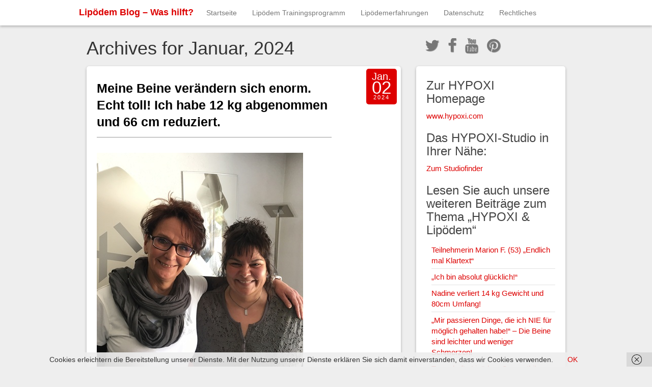

--- FILE ---
content_type: text/html; charset=UTF-8
request_url: https://lipoedem-blog.de/2024/01
body_size: 12761
content:
<!DOCTYPE html>
<html lang="de">
<head>
	<meta charset="UTF-8">
	<meta name="viewport" content="width=device-width"/><!-- for mobile -->
	<link rel="pingback" href="https://lipoedem-blog.de/xmlrpc.php" />
	<link href="https://lipoedem-blog.de/wp-content/plugins/shariff-sharing/dep/shariff.complete.css" rel="stylesheet">
<meta name='robots' content='noindex, follow' />

	<!-- This site is optimized with the Yoast SEO plugin v26.8 - https://yoast.com/product/yoast-seo-wordpress/ -->
	<title>Januar 2024 - Lipödem Blog - Was hilft?</title>
	<meta property="og:locale" content="de_DE" />
	<meta property="og:type" content="website" />
	<meta property="og:title" content="Januar 2024 - Lipödem Blog - Was hilft?" />
	<meta property="og:url" content="https://lipoedem-blog.de/2024/01" />
	<meta property="og:site_name" content="Lipödem Blog - Was hilft?" />
	<meta name="twitter:card" content="summary_large_image" />
	<meta name="twitter:site" content="@LipoedemBlog" />
	<script type="application/ld+json" class="yoast-schema-graph">{"@context":"https://schema.org","@graph":[{"@type":"CollectionPage","@id":"https://lipoedem-blog.de/2024/01","url":"https://lipoedem-blog.de/2024/01","name":"Januar 2024 - Lipödem Blog - Was hilft?","isPartOf":{"@id":"https://lipoedem-blog.de/#website"},"primaryImageOfPage":{"@id":"https://lipoedem-blog.de/2024/01#primaryimage"},"image":{"@id":"https://lipoedem-blog.de/2024/01#primaryimage"},"thumbnailUrl":"https://lipoedem-blog.de/wp-content/uploads/2016/06/GassmannYvonnevor-Gerät.jpg","breadcrumb":{"@id":"https://lipoedem-blog.de/2024/01#breadcrumb"},"inLanguage":"de"},{"@type":"ImageObject","inLanguage":"de","@id":"https://lipoedem-blog.de/2024/01#primaryimage","url":"https://lipoedem-blog.de/wp-content/uploads/2016/06/GassmannYvonnevor-Gerät.jpg","contentUrl":"https://lipoedem-blog.de/wp-content/uploads/2016/06/GassmannYvonnevor-Gerät.jpg","width":405,"height":500},{"@type":"BreadcrumbList","@id":"https://lipoedem-blog.de/2024/01#breadcrumb","itemListElement":[{"@type":"ListItem","position":1,"name":"Home","item":"https://lipoedem-blog.de/"},{"@type":"ListItem","position":2,"name":"Archiv für Januar 2024"}]},{"@type":"WebSite","@id":"https://lipoedem-blog.de/#website","url":"https://lipoedem-blog.de/","name":"Lipödem Blog - Was hilft?","description":"Das Lipödem ist eine Störung der Fettverteilung im Körper. Betroffene Frauen berichten.","potentialAction":[{"@type":"SearchAction","target":{"@type":"EntryPoint","urlTemplate":"https://lipoedem-blog.de/?s={search_term_string}"},"query-input":{"@type":"PropertyValueSpecification","valueRequired":true,"valueName":"search_term_string"}}],"inLanguage":"de"}]}</script>
	<!-- / Yoast SEO plugin. -->


<link rel="alternate" type="application/rss+xml" title="Lipödem Blog - Was hilft? &raquo; Feed" href="https://lipoedem-blog.de/feed" />
<link rel="alternate" type="application/rss+xml" title="Lipödem Blog - Was hilft? &raquo; Kommentar-Feed" href="https://lipoedem-blog.de/comments/feed" />
<style id='wp-img-auto-sizes-contain-inline-css' type='text/css'>
img:is([sizes=auto i],[sizes^="auto," i]){contain-intrinsic-size:3000px 1500px}
/*# sourceURL=wp-img-auto-sizes-contain-inline-css */
</style>
<style id='wp-block-library-inline-css' type='text/css'>
:root{--wp-block-synced-color:#7a00df;--wp-block-synced-color--rgb:122,0,223;--wp-bound-block-color:var(--wp-block-synced-color);--wp-editor-canvas-background:#ddd;--wp-admin-theme-color:#007cba;--wp-admin-theme-color--rgb:0,124,186;--wp-admin-theme-color-darker-10:#006ba1;--wp-admin-theme-color-darker-10--rgb:0,107,160.5;--wp-admin-theme-color-darker-20:#005a87;--wp-admin-theme-color-darker-20--rgb:0,90,135;--wp-admin-border-width-focus:2px}@media (min-resolution:192dpi){:root{--wp-admin-border-width-focus:1.5px}}.wp-element-button{cursor:pointer}:root .has-very-light-gray-background-color{background-color:#eee}:root .has-very-dark-gray-background-color{background-color:#313131}:root .has-very-light-gray-color{color:#eee}:root .has-very-dark-gray-color{color:#313131}:root .has-vivid-green-cyan-to-vivid-cyan-blue-gradient-background{background:linear-gradient(135deg,#00d084,#0693e3)}:root .has-purple-crush-gradient-background{background:linear-gradient(135deg,#34e2e4,#4721fb 50%,#ab1dfe)}:root .has-hazy-dawn-gradient-background{background:linear-gradient(135deg,#faaca8,#dad0ec)}:root .has-subdued-olive-gradient-background{background:linear-gradient(135deg,#fafae1,#67a671)}:root .has-atomic-cream-gradient-background{background:linear-gradient(135deg,#fdd79a,#004a59)}:root .has-nightshade-gradient-background{background:linear-gradient(135deg,#330968,#31cdcf)}:root .has-midnight-gradient-background{background:linear-gradient(135deg,#020381,#2874fc)}:root{--wp--preset--font-size--normal:16px;--wp--preset--font-size--huge:42px}.has-regular-font-size{font-size:1em}.has-larger-font-size{font-size:2.625em}.has-normal-font-size{font-size:var(--wp--preset--font-size--normal)}.has-huge-font-size{font-size:var(--wp--preset--font-size--huge)}.has-text-align-center{text-align:center}.has-text-align-left{text-align:left}.has-text-align-right{text-align:right}.has-fit-text{white-space:nowrap!important}#end-resizable-editor-section{display:none}.aligncenter{clear:both}.items-justified-left{justify-content:flex-start}.items-justified-center{justify-content:center}.items-justified-right{justify-content:flex-end}.items-justified-space-between{justify-content:space-between}.screen-reader-text{border:0;clip-path:inset(50%);height:1px;margin:-1px;overflow:hidden;padding:0;position:absolute;width:1px;word-wrap:normal!important}.screen-reader-text:focus{background-color:#ddd;clip-path:none;color:#444;display:block;font-size:1em;height:auto;left:5px;line-height:normal;padding:15px 23px 14px;text-decoration:none;top:5px;width:auto;z-index:100000}html :where(.has-border-color){border-style:solid}html :where([style*=border-top-color]){border-top-style:solid}html :where([style*=border-right-color]){border-right-style:solid}html :where([style*=border-bottom-color]){border-bottom-style:solid}html :where([style*=border-left-color]){border-left-style:solid}html :where([style*=border-width]){border-style:solid}html :where([style*=border-top-width]){border-top-style:solid}html :where([style*=border-right-width]){border-right-style:solid}html :where([style*=border-bottom-width]){border-bottom-style:solid}html :where([style*=border-left-width]){border-left-style:solid}html :where(img[class*=wp-image-]){height:auto;max-width:100%}:where(figure){margin:0 0 1em}html :where(.is-position-sticky){--wp-admin--admin-bar--position-offset:var(--wp-admin--admin-bar--height,0px)}@media screen and (max-width:600px){html :where(.is-position-sticky){--wp-admin--admin-bar--position-offset:0px}}

/*# sourceURL=wp-block-library-inline-css */
</style><style id='global-styles-inline-css' type='text/css'>
:root{--wp--preset--aspect-ratio--square: 1;--wp--preset--aspect-ratio--4-3: 4/3;--wp--preset--aspect-ratio--3-4: 3/4;--wp--preset--aspect-ratio--3-2: 3/2;--wp--preset--aspect-ratio--2-3: 2/3;--wp--preset--aspect-ratio--16-9: 16/9;--wp--preset--aspect-ratio--9-16: 9/16;--wp--preset--color--black: #000000;--wp--preset--color--cyan-bluish-gray: #abb8c3;--wp--preset--color--white: #ffffff;--wp--preset--color--pale-pink: #f78da7;--wp--preset--color--vivid-red: #cf2e2e;--wp--preset--color--luminous-vivid-orange: #ff6900;--wp--preset--color--luminous-vivid-amber: #fcb900;--wp--preset--color--light-green-cyan: #7bdcb5;--wp--preset--color--vivid-green-cyan: #00d084;--wp--preset--color--pale-cyan-blue: #8ed1fc;--wp--preset--color--vivid-cyan-blue: #0693e3;--wp--preset--color--vivid-purple: #9b51e0;--wp--preset--gradient--vivid-cyan-blue-to-vivid-purple: linear-gradient(135deg,rgb(6,147,227) 0%,rgb(155,81,224) 100%);--wp--preset--gradient--light-green-cyan-to-vivid-green-cyan: linear-gradient(135deg,rgb(122,220,180) 0%,rgb(0,208,130) 100%);--wp--preset--gradient--luminous-vivid-amber-to-luminous-vivid-orange: linear-gradient(135deg,rgb(252,185,0) 0%,rgb(255,105,0) 100%);--wp--preset--gradient--luminous-vivid-orange-to-vivid-red: linear-gradient(135deg,rgb(255,105,0) 0%,rgb(207,46,46) 100%);--wp--preset--gradient--very-light-gray-to-cyan-bluish-gray: linear-gradient(135deg,rgb(238,238,238) 0%,rgb(169,184,195) 100%);--wp--preset--gradient--cool-to-warm-spectrum: linear-gradient(135deg,rgb(74,234,220) 0%,rgb(151,120,209) 20%,rgb(207,42,186) 40%,rgb(238,44,130) 60%,rgb(251,105,98) 80%,rgb(254,248,76) 100%);--wp--preset--gradient--blush-light-purple: linear-gradient(135deg,rgb(255,206,236) 0%,rgb(152,150,240) 100%);--wp--preset--gradient--blush-bordeaux: linear-gradient(135deg,rgb(254,205,165) 0%,rgb(254,45,45) 50%,rgb(107,0,62) 100%);--wp--preset--gradient--luminous-dusk: linear-gradient(135deg,rgb(255,203,112) 0%,rgb(199,81,192) 50%,rgb(65,88,208) 100%);--wp--preset--gradient--pale-ocean: linear-gradient(135deg,rgb(255,245,203) 0%,rgb(182,227,212) 50%,rgb(51,167,181) 100%);--wp--preset--gradient--electric-grass: linear-gradient(135deg,rgb(202,248,128) 0%,rgb(113,206,126) 100%);--wp--preset--gradient--midnight: linear-gradient(135deg,rgb(2,3,129) 0%,rgb(40,116,252) 100%);--wp--preset--font-size--small: 13px;--wp--preset--font-size--medium: 20px;--wp--preset--font-size--large: 36px;--wp--preset--font-size--x-large: 42px;--wp--preset--spacing--20: 0.44rem;--wp--preset--spacing--30: 0.67rem;--wp--preset--spacing--40: 1rem;--wp--preset--spacing--50: 1.5rem;--wp--preset--spacing--60: 2.25rem;--wp--preset--spacing--70: 3.38rem;--wp--preset--spacing--80: 5.06rem;--wp--preset--shadow--natural: 6px 6px 9px rgba(0, 0, 0, 0.2);--wp--preset--shadow--deep: 12px 12px 50px rgba(0, 0, 0, 0.4);--wp--preset--shadow--sharp: 6px 6px 0px rgba(0, 0, 0, 0.2);--wp--preset--shadow--outlined: 6px 6px 0px -3px rgb(255, 255, 255), 6px 6px rgb(0, 0, 0);--wp--preset--shadow--crisp: 6px 6px 0px rgb(0, 0, 0);}:where(.is-layout-flex){gap: 0.5em;}:where(.is-layout-grid){gap: 0.5em;}body .is-layout-flex{display: flex;}.is-layout-flex{flex-wrap: wrap;align-items: center;}.is-layout-flex > :is(*, div){margin: 0;}body .is-layout-grid{display: grid;}.is-layout-grid > :is(*, div){margin: 0;}:where(.wp-block-columns.is-layout-flex){gap: 2em;}:where(.wp-block-columns.is-layout-grid){gap: 2em;}:where(.wp-block-post-template.is-layout-flex){gap: 1.25em;}:where(.wp-block-post-template.is-layout-grid){gap: 1.25em;}.has-black-color{color: var(--wp--preset--color--black) !important;}.has-cyan-bluish-gray-color{color: var(--wp--preset--color--cyan-bluish-gray) !important;}.has-white-color{color: var(--wp--preset--color--white) !important;}.has-pale-pink-color{color: var(--wp--preset--color--pale-pink) !important;}.has-vivid-red-color{color: var(--wp--preset--color--vivid-red) !important;}.has-luminous-vivid-orange-color{color: var(--wp--preset--color--luminous-vivid-orange) !important;}.has-luminous-vivid-amber-color{color: var(--wp--preset--color--luminous-vivid-amber) !important;}.has-light-green-cyan-color{color: var(--wp--preset--color--light-green-cyan) !important;}.has-vivid-green-cyan-color{color: var(--wp--preset--color--vivid-green-cyan) !important;}.has-pale-cyan-blue-color{color: var(--wp--preset--color--pale-cyan-blue) !important;}.has-vivid-cyan-blue-color{color: var(--wp--preset--color--vivid-cyan-blue) !important;}.has-vivid-purple-color{color: var(--wp--preset--color--vivid-purple) !important;}.has-black-background-color{background-color: var(--wp--preset--color--black) !important;}.has-cyan-bluish-gray-background-color{background-color: var(--wp--preset--color--cyan-bluish-gray) !important;}.has-white-background-color{background-color: var(--wp--preset--color--white) !important;}.has-pale-pink-background-color{background-color: var(--wp--preset--color--pale-pink) !important;}.has-vivid-red-background-color{background-color: var(--wp--preset--color--vivid-red) !important;}.has-luminous-vivid-orange-background-color{background-color: var(--wp--preset--color--luminous-vivid-orange) !important;}.has-luminous-vivid-amber-background-color{background-color: var(--wp--preset--color--luminous-vivid-amber) !important;}.has-light-green-cyan-background-color{background-color: var(--wp--preset--color--light-green-cyan) !important;}.has-vivid-green-cyan-background-color{background-color: var(--wp--preset--color--vivid-green-cyan) !important;}.has-pale-cyan-blue-background-color{background-color: var(--wp--preset--color--pale-cyan-blue) !important;}.has-vivid-cyan-blue-background-color{background-color: var(--wp--preset--color--vivid-cyan-blue) !important;}.has-vivid-purple-background-color{background-color: var(--wp--preset--color--vivid-purple) !important;}.has-black-border-color{border-color: var(--wp--preset--color--black) !important;}.has-cyan-bluish-gray-border-color{border-color: var(--wp--preset--color--cyan-bluish-gray) !important;}.has-white-border-color{border-color: var(--wp--preset--color--white) !important;}.has-pale-pink-border-color{border-color: var(--wp--preset--color--pale-pink) !important;}.has-vivid-red-border-color{border-color: var(--wp--preset--color--vivid-red) !important;}.has-luminous-vivid-orange-border-color{border-color: var(--wp--preset--color--luminous-vivid-orange) !important;}.has-luminous-vivid-amber-border-color{border-color: var(--wp--preset--color--luminous-vivid-amber) !important;}.has-light-green-cyan-border-color{border-color: var(--wp--preset--color--light-green-cyan) !important;}.has-vivid-green-cyan-border-color{border-color: var(--wp--preset--color--vivid-green-cyan) !important;}.has-pale-cyan-blue-border-color{border-color: var(--wp--preset--color--pale-cyan-blue) !important;}.has-vivid-cyan-blue-border-color{border-color: var(--wp--preset--color--vivid-cyan-blue) !important;}.has-vivid-purple-border-color{border-color: var(--wp--preset--color--vivid-purple) !important;}.has-vivid-cyan-blue-to-vivid-purple-gradient-background{background: var(--wp--preset--gradient--vivid-cyan-blue-to-vivid-purple) !important;}.has-light-green-cyan-to-vivid-green-cyan-gradient-background{background: var(--wp--preset--gradient--light-green-cyan-to-vivid-green-cyan) !important;}.has-luminous-vivid-amber-to-luminous-vivid-orange-gradient-background{background: var(--wp--preset--gradient--luminous-vivid-amber-to-luminous-vivid-orange) !important;}.has-luminous-vivid-orange-to-vivid-red-gradient-background{background: var(--wp--preset--gradient--luminous-vivid-orange-to-vivid-red) !important;}.has-very-light-gray-to-cyan-bluish-gray-gradient-background{background: var(--wp--preset--gradient--very-light-gray-to-cyan-bluish-gray) !important;}.has-cool-to-warm-spectrum-gradient-background{background: var(--wp--preset--gradient--cool-to-warm-spectrum) !important;}.has-blush-light-purple-gradient-background{background: var(--wp--preset--gradient--blush-light-purple) !important;}.has-blush-bordeaux-gradient-background{background: var(--wp--preset--gradient--blush-bordeaux) !important;}.has-luminous-dusk-gradient-background{background: var(--wp--preset--gradient--luminous-dusk) !important;}.has-pale-ocean-gradient-background{background: var(--wp--preset--gradient--pale-ocean) !important;}.has-electric-grass-gradient-background{background: var(--wp--preset--gradient--electric-grass) !important;}.has-midnight-gradient-background{background: var(--wp--preset--gradient--midnight) !important;}.has-small-font-size{font-size: var(--wp--preset--font-size--small) !important;}.has-medium-font-size{font-size: var(--wp--preset--font-size--medium) !important;}.has-large-font-size{font-size: var(--wp--preset--font-size--large) !important;}.has-x-large-font-size{font-size: var(--wp--preset--font-size--x-large) !important;}
/*# sourceURL=global-styles-inline-css */
</style>

<style id='classic-theme-styles-inline-css' type='text/css'>
/*! This file is auto-generated */
.wp-block-button__link{color:#fff;background-color:#32373c;border-radius:9999px;box-shadow:none;text-decoration:none;padding:calc(.667em + 2px) calc(1.333em + 2px);font-size:1.125em}.wp-block-file__button{background:#32373c;color:#fff;text-decoration:none}
/*# sourceURL=/wp-includes/css/classic-themes.min.css */
</style>
<link rel='stylesheet' id='social_magazine_bootstrap_css-css' href='https://lipoedem-blog.de/wp-content/themes/social-magazine/css/bootstrap.min.css?ver=6.9' type='text/css' media='all' />
<link rel='stylesheet' id='social_magazine_font_awesome_css-css' href='https://lipoedem-blog.de/wp-content/themes/social-magazine/css/font-awesome.min.css?ver=6.9' type='text/css' media='all' />
<link rel='stylesheet' id='social_magazine_style-css' href='https://lipoedem-blog.de/wp-content/themes/social-magazine/style.css?ver=6.9' type='text/css' media='all' />
<script type="text/javascript" src="https://lipoedem-blog.de/wp-includes/js/jquery/jquery.min.js?ver=3.7.1" id="jquery-core-js"></script>
<script type="text/javascript" src="https://lipoedem-blog.de/wp-includes/js/jquery/jquery-migrate.min.js?ver=3.4.1" id="jquery-migrate-js"></script>
<link rel="https://api.w.org/" href="https://lipoedem-blog.de/wp-json/" /><link rel="EditURI" type="application/rsd+xml" title="RSD" href="https://lipoedem-blog.de/xmlrpc.php?rsd" />
<meta name="generator" content="WordPress 6.9" />

        <script type="text/javascript">
            var jQueryMigrateHelperHasSentDowngrade = false;

			window.onerror = function( msg, url, line, col, error ) {
				// Break out early, do not processing if a downgrade reqeust was already sent.
				if ( jQueryMigrateHelperHasSentDowngrade ) {
					return true;
                }

				var xhr = new XMLHttpRequest();
				var nonce = '627d0fb905';
				var jQueryFunctions = [
					'andSelf',
					'browser',
					'live',
					'boxModel',
					'support.boxModel',
					'size',
					'swap',
					'clean',
					'sub',
                ];
				var match_pattern = /\)\.(.+?) is not a function/;
                var erroredFunction = msg.match( match_pattern );

                // If there was no matching functions, do not try to downgrade.
                if ( null === erroredFunction || typeof erroredFunction !== 'object' || typeof erroredFunction[1] === "undefined" || -1 === jQueryFunctions.indexOf( erroredFunction[1] ) ) {
                    return true;
                }

                // Set that we've now attempted a downgrade request.
                jQueryMigrateHelperHasSentDowngrade = true;

				xhr.open( 'POST', 'https://lipoedem-blog.de/wp-admin/admin-ajax.php' );
				xhr.setRequestHeader( 'Content-Type', 'application/x-www-form-urlencoded' );
				xhr.onload = function () {
					var response,
                        reload = false;

					if ( 200 === xhr.status ) {
                        try {
                        	response = JSON.parse( xhr.response );

                        	reload = response.data.reload;
                        } catch ( e ) {
                        	reload = false;
                        }
                    }

					// Automatically reload the page if a deprecation caused an automatic downgrade, ensure visitors get the best possible experience.
					if ( reload ) {
						location.reload();
                    }
				};

				xhr.send( encodeURI( 'action=jquery-migrate-downgrade-version&_wpnonce=' + nonce ) );

				// Suppress error alerts in older browsers
				return true;
			}
        </script>

		      <!--Customizer CSS--> 
      <style type="text/css">
           #site-title { color:#dd0000; }           .post-date { background-color:#dd0000; }           a { color:#dd0000; }           .blog h2 a:hover { color:#dd0000; }           ul.dropdown-menu li a:hover { background:#dd0000; }           .btn-primary { background-color:#dd0000; }           .btn-primary:hover { background-color:#dd0000; }           .btn-default:hover { border-color:#dd0000; }           input#submit { background-color:#dd0000; }           input#submit:hover { background-color:#dd0000; }           
      </style> 
      <!--/Customizer CSS-->
      </head><!-- /head -->

<body data-rsssl=1 class="archive date wp-theme-social-magazine">
	
<nav class="navbar navbar-default navbar-fixed-top" role="navigation">
    <!-- Brand and toggle get grouped for better mobile display -->
    <div class="container">
        <div class="navbar-header">
            <button type="button" class="navbar-toggle" data-toggle="collapse" data-target="#social-magazine-navbar-collapse">
                <span class="sr-only">Toggle navigation</span>
                <span class="icon-bar"></span>
                <span class="icon-bar"></span>
                <span class="icon-bar"></span>
            </button>

		
	<a id="site-title" href="https://lipoedem-blog.de/" title="Lipödem Blog &#8211; Was hilft?" rel="home">Lipödem Blog &#8211; Was hilft?</a>
		
				
		</div><!-- /navbar-header -->
		
<div id="social-magazine-navbar-collapse" class="collapse navbar-collapse"><ul id="menu-menu-1" class="nav navbar-nav"><li id="menu-item-34" class="menu-item menu-item-type-custom menu-item-object-custom menu-item-home menu-item-34"><a title="Startseite" href="https://lipoedem-blog.de/">Startseite</a></li>
<li id="menu-item-81" class="menu-item menu-item-type-taxonomy menu-item-object-category menu-item-81"><a title="Lipödem Trainingsprogramm" href="https://lipoedem-blog.de/category/lipoedem-trainingsprogramm">Lipödem Trainingsprogramm</a></li>
<li id="menu-item-37" class="menu-item menu-item-type-taxonomy menu-item-object-category menu-item-37"><a title="Lipödemerfahrungen" href="https://lipoedem-blog.de/category/lipoedemerfahrungen">Lipödemerfahrungen</a></li>
<li id="menu-item-670" class="menu-item menu-item-type-post_type menu-item-object-page menu-item-670"><a title="Datenschutz" href="https://lipoedem-blog.de/sample-page">Datenschutz</a></li>
<li id="menu-item-67" class="menu-item menu-item-type-post_type menu-item-object-page menu-item-67"><a title="Rechtliches" href="https://lipoedem-blog.de/datenschutz">Rechtliches</a></li>
</ul></div>
    </div><!-- /container -->
</nav><!-- /nav -->  
<div class="wrap">
	<div class="container">
		<div class="col-md-8 blog">

			<h1>Archives for Januar, 2024</h1>

			
<div class="post blog-block">
	<h2 id="post-225" class="align-left social-magazine-one-post-link post-225 post type-post status-publish format-standard has-post-thumbnail hentry category-lipoedem-trainingsprogramm tag-beine tag-hypoxi tag-lipoedem tag-lymphoedem"><a href="https://lipoedem-blog.de/lipoedem-hypoxi-hilft-ohne-op" rel="bookmark" title="Meine Beine verändern sich enorm. Echt toll! Ich habe  12 kg abgenommen und 66 cm reduziert.">Meine Beine verändern sich enorm. Echt toll! Ich habe  12 kg abgenommen und 66 cm reduziert.</a></h2>
			     
		<div class="post-date">
	
	<div class="date-mnth">Jan.</div>
	<div class="date-day">02</div>
	<div class="date-yr">2024</div>
	
</div><!-- /alignright post-date -->			     
		<img width="405" height="500" src="https://lipoedem-blog.de/wp-content/uploads/2016/06/GassmannYvonnevor-Gerät.jpg" class="attachment-post-thumbnail size-post-thumbnail wp-post-image" alt="" decoding="async" fetchpriority="high" srcset="https://lipoedem-blog.de/wp-content/uploads/2016/06/GassmannYvonnevor-Gerät.jpg 405w, https://lipoedem-blog.de/wp-content/uploads/2016/06/GassmannYvonnevor-Gerät-243x300.jpg 243w" sizes="(max-width: 405px) 100vw, 405px" />					 
		
			     
		<p>Bin richtig heiß darauf zusätzlich Kalorien zu verbrennen. Meine Beine verändern sich enorm. Echt toll! Ich habe  12 kg abgenommen</p>
<div id="more-button"><a class="btn btn-more excerpt-more" href="https://lipoedem-blog.de/lipoedem-hypoxi-hilft-ohne-op">Continue Reading</a></div>
			
			<p class="posted-in">
				<small>
				Posted in <a href="https://lipoedem-blog.de/category/lipoedem-trainingsprogramm" rel="category tag">Lipödem Trainingsprogramm</a>				Tagged with: <a href="https://lipoedem-blog.de/tag/beine" rel="tag">beine</a>, <a href="https://lipoedem-blog.de/tag/hypoxi" rel="tag">HYPOXI</a>, <a href="https://lipoedem-blog.de/tag/lipoedem" rel="tag">Lipödem</a>, <a href="https://lipoedem-blog.de/tag/lymphoedem" rel="tag">Lymphödem</a>				</small>		
			</p>
</div><!-- /blog-block -->				
				<div class="navigation">
					<div class="alignleft">
											</div><!-- /alignleft -->
					<div class="alignright">
											</div><!-- /alignright -->
				</div><!-- /navigation -->

						</div><!-- /col-md-8 blog -->
		
<div class="col-md-4 sidebar">
	
	<div class="social-magazine-links twitter"><a href="https://twitter.com/LipoedemBlog" target="_blank"><i class="fa fa-twitter fa-2x"></i></a></div><div class="social-magazine-links facebook"><a href="https://www.facebook.com/Lip%C3%B6dem-Blog-1993642440861246/?ref=hl" target="_blank"><i class="fa fa-facebook fa-2x"></i></a></div><div class="social-magazine-links youtube"><a href="https://www.youtube.com/channel/UCRJd-DWtnI_6lilbzgY4Yqw" target="_blank"><i class="fa fa-youtube fa-2x"></i></a></div><div class="social-magazine-links pinterest"><a href="https://de.pinterest.com/lipoedem/" target="_blank"><i class="fa fa-pinterest fa-2x"></i></a></div>	
	<div class="sidebar-block">	
		<div id="primary-sidebar" class="primary-sidebar widget-area" role="complementary">
							<div class="social-magazine-theme-widget"><h3>Zur HYPOXI Homepage</h3>			<div class="textwidget"><p><a href="http://www.hypoxi.com" target="_blank" rel="noopener">www.hypoxi.com</a></p>
</div>
		</div><div class="social-magazine-theme-widget"><h3>Das HYPOXI-Studio in Ihrer Nähe:</h3>			<div class="textwidget"><p><a href="http://www.hypoxi.com/#studiofinden">Zum Studiofinder</a></p>
</div>
		</div>
		<div class="social-magazine-theme-widget">
		<h3>Lesen Sie auch unsere weiteren Beiträge zum Thema &#8222;HYPOXI &#038; Lipödem&#8220;</h3>
		<ul>
											<li>
					<a href="https://lipoedem-blog.de/teilnehmerin-marion-f-53-endlich-mal-klartext">Teilnehmerin Marion F. (53) &#8222;Endlich mal Klartext&#8220;</a>
									</li>
											<li>
					<a href="https://lipoedem-blog.de/133-2">&#8222;Ich bin absolut glücklich!&#8220;</a>
									</li>
											<li>
					<a href="https://lipoedem-blog.de/nadine-verliert-14-kg-gewicht-und-80cm-umfang">Nadine verliert 14 kg Gewicht und 80cm Umfang!</a>
									</li>
											<li>
					<a href="https://lipoedem-blog.de/lipoedem-und-hypoxi">&#8222;Mir passieren Dinge, die ich NIE für möglich gehalten habe!&#8220; &#8211; Die Beine sind leichter und weniger Schmerzen!</a>
									</li>
											<li>
					<a href="https://lipoedem-blog.de/traumhafte-lipoedem-gesamtbilanz-minus-512cm-60kg-mit-dem-hypoxi-lipoedem-trainingsprogramm">Traumhafte Lipödem Gesamtbilanz: MINUS 512cm &#038; 60kg &#8211; Mit dem HYPOXI-Lipödem Trainings Programm</a>
									</li>
											<li>
					<a href="https://lipoedem-blog.de/lipoedem-druckschmerz-ist-verschwunden">99,5 cm Umfang &#038; 12,6 kg reduziert! &#8211; Lipödem-Druckschmerz ist verschwunden!</a>
									</li>
											<li>
					<a href="https://lipoedem-blog.de/mir-geht-es-richtig-gut">Unglaublicher Gewichtsverlust bei Lipödem, HYPOXI gehört jetzt zu meinem Leben! Mir geht es richtig gut!</a>
									</li>
											<li>
					<a href="https://lipoedem-blog.de/hypoxi-und-lipoedem">Kaum noch Schmerzen! &#8211; Mir standen die Tränen in den Augen!</a>
									</li>
											<li>
					<a href="https://lipoedem-blog.de/hypoxi-lipoedem-2">Nach langem Leiden endlich wieder Freude und weniger Schmerz. Minus 54,5cm &#038; kleinere Größen durch Hypoxi</a>
									</li>
											<li>
					<a href="https://lipoedem-blog.de/ich-spreche-schon-vom-hypoxi-wunder-ich-musste-mehr-essen-um-abzunehmen">Ich spreche schon vom &#8222;HYPOXI-Wunder&#8220; &#8211; Ich musste MEHR essen, um abzunehmen!</a>
									</li>
											<li>
					<a href="https://lipoedem-blog.de/sehr-viel-besser-als-vorher-nach-13-behandlungen">&#8222;Sehr viel besser als vorher&#8220; nach 13 Behandlungen</a>
									</li>
											<li>
					<a href="https://lipoedem-blog.de/werden-sie-hypoxi-partner-ihr-weg-zum-eigenen-hypoxi-studio-beginnt-jetzt">WERDEN SIE HYPOXI-PARTNER!   Ihr Weg zum eigenen HYPOXI-Studio beginnt jetzt!</a>
									</li>
											<li>
					<a href="https://lipoedem-blog.de/die-effektivsten-behandlungsmethoden-hypoxi-ist-dabei">Die effektivsten Behandlungsmethoden &#8211; HYPOXI ist dabei!</a>
									</li>
											<li>
					<a href="https://lipoedem-blog.de/hypoxi-lipoedem-blog">Als Lipödem &#8222;Leichtgewicht&#8220; 32,5cm verloren! &#8211; Ob HYPOXI mir neue Hosen sponsert?</a>
									</li>
											<li>
					<a href="https://lipoedem-blog.de/seit-hypoxi-keine-schmerzen-mehr-in-den-beinen">SEIT „HYPOXI“ KEINE SCHMERZEN MEHR IN DEN BEINEN!</a>
									</li>
											<li>
					<a href="https://lipoedem-blog.de/petra-jahrend-es-wird-zeit-lipoedem-lieben-lachen-weinen">Petra Jahrend &#8222;Es wird Zeit &#8211; Lipödem: lieben, lachen, weinen&#8220;</a>
									</li>
											<li>
					<a href="https://lipoedem-blog.de/nach-15-behandlungen-minus">Nach 15 Behandlungen: &#8222;28,5cm &#038; 6kg weniger!&#8220;</a>
									</li>
											<li>
					<a href="https://lipoedem-blog.de/meine-hosen-sitzen-weiter-und-ich-bekomme-komplimente-wie-sehr-ich-abgenommen-habe">&#8222;All meine Hosen sitzen weiter und ich bekomme Komplimente, wie sehr ich abgenommen habe.&#8220;</a>
									</li>
											<li>
					<a href="https://lipoedem-blog.de/mehr-als-nur-trainer-ihr-hypoxi-coach">Mehr als nur Trainer &#8211; Ihr HYPOXI-Coach</a>
									</li>
											<li>
					<a href="https://lipoedem-blog.de/fast-schmerzfrei-danke-hypoxi">Fast schmerzfrei! DANKE HYPOXI! Minus 10kg</a>
									</li>
					</ul>

		</div><div class="social-magazine-theme-widget"><h3>Archiv</h3>
			<ul>
					<li><a href='https://lipoedem-blog.de/2025/08'>August 2025</a></li>
	<li><a href='https://lipoedem-blog.de/2025/07'>Juli 2025</a></li>
	<li><a href='https://lipoedem-blog.de/2025/06'>Juni 2025</a></li>
	<li><a href='https://lipoedem-blog.de/2025/05'>Mai 2025</a></li>
	<li><a href='https://lipoedem-blog.de/2025/04'>April 2025</a></li>
	<li><a href='https://lipoedem-blog.de/2025/02'>Februar 2025</a></li>
	<li><a href='https://lipoedem-blog.de/2024/12'>Dezember 2024</a></li>
	<li><a href='https://lipoedem-blog.de/2024/11'>November 2024</a></li>
	<li><a href='https://lipoedem-blog.de/2024/10'>Oktober 2024</a></li>
	<li><a href='https://lipoedem-blog.de/2024/09'>September 2024</a></li>
	<li><a href='https://lipoedem-blog.de/2024/07'>Juli 2024</a></li>
	<li><a href='https://lipoedem-blog.de/2024/06'>Juni 2024</a></li>
	<li><a href='https://lipoedem-blog.de/2024/05'>Mai 2024</a></li>
	<li><a href='https://lipoedem-blog.de/2024/04'>April 2024</a></li>
	<li><a href='https://lipoedem-blog.de/2024/03'>März 2024</a></li>
	<li><a href='https://lipoedem-blog.de/2024/02'>Februar 2024</a></li>
	<li><a href='https://lipoedem-blog.de/2024/01' aria-current="page">Januar 2024</a></li>
	<li><a href='https://lipoedem-blog.de/2023/09'>September 2023</a></li>
	<li><a href='https://lipoedem-blog.de/2023/08'>August 2023</a></li>
	<li><a href='https://lipoedem-blog.de/2023/07'>Juli 2023</a></li>
	<li><a href='https://lipoedem-blog.de/2023/06'>Juni 2023</a></li>
	<li><a href='https://lipoedem-blog.de/2023/03'>März 2023</a></li>
	<li><a href='https://lipoedem-blog.de/2023/01'>Januar 2023</a></li>
	<li><a href='https://lipoedem-blog.de/2022/12'>Dezember 2022</a></li>
	<li><a href='https://lipoedem-blog.de/2022/09'>September 2022</a></li>
	<li><a href='https://lipoedem-blog.de/2022/06'>Juni 2022</a></li>
	<li><a href='https://lipoedem-blog.de/2022/02'>Februar 2022</a></li>
	<li><a href='https://lipoedem-blog.de/2021/08'>August 2021</a></li>
	<li><a href='https://lipoedem-blog.de/2021/07'>Juli 2021</a></li>
	<li><a href='https://lipoedem-blog.de/2020/11'>November 2020</a></li>
	<li><a href='https://lipoedem-blog.de/2020/08'>August 2020</a></li>
	<li><a href='https://lipoedem-blog.de/2020/06'>Juni 2020</a></li>
	<li><a href='https://lipoedem-blog.de/2020/03'>März 2020</a></li>
	<li><a href='https://lipoedem-blog.de/2020/01'>Januar 2020</a></li>
	<li><a href='https://lipoedem-blog.de/2019/10'>Oktober 2019</a></li>
	<li><a href='https://lipoedem-blog.de/2019/09'>September 2019</a></li>
	<li><a href='https://lipoedem-blog.de/2019/06'>Juni 2019</a></li>
	<li><a href='https://lipoedem-blog.de/2019/02'>Februar 2019</a></li>
	<li><a href='https://lipoedem-blog.de/2019/01'>Januar 2019</a></li>
	<li><a href='https://lipoedem-blog.de/2018/12'>Dezember 2018</a></li>
	<li><a href='https://lipoedem-blog.de/2018/11'>November 2018</a></li>
	<li><a href='https://lipoedem-blog.de/2018/10'>Oktober 2018</a></li>
	<li><a href='https://lipoedem-blog.de/2018/09'>September 2018</a></li>
	<li><a href='https://lipoedem-blog.de/2018/08'>August 2018</a></li>
	<li><a href='https://lipoedem-blog.de/2018/06'>Juni 2018</a></li>
	<li><a href='https://lipoedem-blog.de/2018/05'>Mai 2018</a></li>
	<li><a href='https://lipoedem-blog.de/2018/04'>April 2018</a></li>
	<li><a href='https://lipoedem-blog.de/2018/03'>März 2018</a></li>
	<li><a href='https://lipoedem-blog.de/2018/01'>Januar 2018</a></li>
	<li><a href='https://lipoedem-blog.de/2017/11'>November 2017</a></li>
	<li><a href='https://lipoedem-blog.de/2017/10'>Oktober 2017</a></li>
	<li><a href='https://lipoedem-blog.de/2017/09'>September 2017</a></li>
	<li><a href='https://lipoedem-blog.de/2017/08'>August 2017</a></li>
	<li><a href='https://lipoedem-blog.de/2017/07'>Juli 2017</a></li>
	<li><a href='https://lipoedem-blog.de/2017/06'>Juni 2017</a></li>
	<li><a href='https://lipoedem-blog.de/2017/05'>Mai 2017</a></li>
	<li><a href='https://lipoedem-blog.de/2017/04'>April 2017</a></li>
	<li><a href='https://lipoedem-blog.de/2017/03'>März 2017</a></li>
	<li><a href='https://lipoedem-blog.de/2017/02'>Februar 2017</a></li>
	<li><a href='https://lipoedem-blog.de/2017/01'>Januar 2017</a></li>
	<li><a href='https://lipoedem-blog.de/2016/12'>Dezember 2016</a></li>
	<li><a href='https://lipoedem-blog.de/2016/11'>November 2016</a></li>
	<li><a href='https://lipoedem-blog.de/2016/10'>Oktober 2016</a></li>
	<li><a href='https://lipoedem-blog.de/2016/09'>September 2016</a></li>
	<li><a href='https://lipoedem-blog.de/2016/08'>August 2016</a></li>
	<li><a href='https://lipoedem-blog.de/2016/07'>Juli 2016</a></li>
	<li><a href='https://lipoedem-blog.de/2016/06'>Juni 2016</a></li>
	<li><a href='https://lipoedem-blog.de/2016/05'>Mai 2016</a></li>
	<li><a href='https://lipoedem-blog.de/2016/04'>April 2016</a></li>
	<li><a href='https://lipoedem-blog.de/2016/02'>Februar 2016</a></li>
			</ul>

			</div>							</div><!-- #primary-sidebar -->
	</div><!-- /sidebar-block -->
</div><!-- sidebar -->	</div><!-- /container -->

<div class="container">
	<div class="col-md-12 footer-block">
		<div class="col-md-4">
					<div class="widget-area" role="complementary">
				
		<div class="social-magazine-theme-widget">
		<h3>Neueste Beiträge</h3>
		<ul>
											<li>
					<a href="https://lipoedem-blog.de/teilnehmerin-marion-f-53-endlich-mal-klartext">Teilnehmerin Marion F. (53) &#8222;Endlich mal Klartext&#8220;</a>
									</li>
											<li>
					<a href="https://lipoedem-blog.de/133-2">&#8222;Ich bin absolut glücklich!&#8220;</a>
									</li>
											<li>
					<a href="https://lipoedem-blog.de/nadine-verliert-14-kg-gewicht-und-80cm-umfang">Nadine verliert 14 kg Gewicht und 80cm Umfang!</a>
									</li>
											<li>
					<a href="https://lipoedem-blog.de/lipoedem-und-hypoxi">&#8222;Mir passieren Dinge, die ich NIE für möglich gehalten habe!&#8220; &#8211; Die Beine sind leichter und weniger Schmerzen!</a>
									</li>
											<li>
					<a href="https://lipoedem-blog.de/traumhafte-lipoedem-gesamtbilanz-minus-512cm-60kg-mit-dem-hypoxi-lipoedem-trainingsprogramm">Traumhafte Lipödem Gesamtbilanz: MINUS 512cm &#038; 60kg &#8211; Mit dem HYPOXI-Lipödem Trainings Programm</a>
									</li>
					</ul>

		</div>			</div><!-- /widget-area -->
				</div><!-- /col-md-4 -->
		
		<div class="col-md-4">
					<div class="widget-area" role="complementary">
				<div class="social-magazine-theme-widget"><h3>Infos zu Kundenstimmen:</h3>			<div class="textwidget"><p>1. * Die Nutzermeinungen (“Testimonials”) auf dieser Webseite stammen einzig von Nutzern, die unser Produkt auf die eine oder andere Art und Weise auch benutzt haben, und um eine aufrichtige Einschätzung bemüht waren.</p>
<p>2. * Bitte beachten Sie, dass es sich dabei um individuelle Nutzererfahrungen handelt. Aus den Aussagen lässt sich keinerlei Allgemeingültigkeit ableiten. Auch unterscheiden sich die mit dem hier vorgestellten Produkt erzielten Resultate von Nutzer zu Nutzer. Wir behaupten daher nicht, dass die hier angezeigten Nutzermeinungen repräsentativ sind, oder dass die Resultate von allen Nutzern erzielt wurden bzw. werden.</p>
<p>4. * Wir sind nicht verantwortlich für den Inhalt der Nutzermeinungen. Diese Webseite ist kein Bewertungsportal; wir bieten dennoch die Veröffentlichung von Testimonials an, damit Nutzer ihre Erfahrungen mit anderen Nutzern teilen können. Wir teilen weder die Meinungen, Sichtweisen oder Kommentare auf dieser Webseite; es handelt sich einzig um die Meinung der Nutzer.</p>
</div>
		</div><div class="social-magazine-theme-widget"><h3>Info &#038; Impressum</h3>			<div class="textwidget"><p>HYPOXI Produktions- und Vertriebs GmbH<br />
Wildenhag 88<br />
4881 Straß im Attergau<br />
Österreich</p>
<p>Tel. + 43 7667 21515<br />
<a href="mailto:office@hypoxi.com">office@hypoxi.com</a></p>
<p>Geschäftsführer:  Mag. (FH) Uwe Hintringer<br />
Firmenbuchgericht: Landesgericht Wels<br />
Firmenbuchnummer: FN172078g<br />
UID: ATU44933408<br />
EORI: ATEOS1000002216</p>
<p>(Stand: 11.04.2025)</p>
<p>&nbsp;</p>
</div>
		</div>			</div><!-- /widget-area -->
				</div><!-- /col-md-4 -->
		
		<div class="col-md-4">
					<div class="widget-area" role="complementary">
				<div class="social-magazine-theme-widget"><h3>Schlagworte</h3><div class="tagcloud"><a href="https://lipoedem-blog.de/tag/abnehmen" class="tag-cloud-link tag-link-57 tag-link-position-1" style="font-size: 18.450704225352pt;" aria-label="abnehmen (34 Einträge)">abnehmen</a>
<a href="https://lipoedem-blog.de/tag/abnehmen-bei-lipoedem" class="tag-cloud-link tag-link-117 tag-link-position-2" style="font-size: 9.1830985915493pt;" aria-label="abnehmen bei Lipödem (3 Einträge)">abnehmen bei Lipödem</a>
<a href="https://lipoedem-blog.de/tag/abnhemen" class="tag-cloud-link tag-link-66 tag-link-position-3" style="font-size: 9.1830985915493pt;" aria-label="abnhemen (3 Einträge)">abnhemen</a>
<a href="https://lipoedem-blog.de/tag/bauch" class="tag-cloud-link tag-link-88 tag-link-position-4" style="font-size: 11.647887323944pt;" aria-label="Bauch (6 Einträge)">Bauch</a>
<a href="https://lipoedem-blog.de/tag/behandlung" class="tag-cloud-link tag-link-76 tag-link-position-5" style="font-size: 8pt;" aria-label="Behandlung (2 Einträge)">Behandlung</a>
<a href="https://lipoedem-blog.de/tag/beine" class="tag-cloud-link tag-link-38 tag-link-position-6" style="font-size: 15.098591549296pt;" aria-label="beine (15 Einträge)">beine</a>
<a href="https://lipoedem-blog.de/tag/dicke-beine" class="tag-cloud-link tag-link-70 tag-link-position-7" style="font-size: 8pt;" aria-label="Dicke Beine (2 Einträge)">Dicke Beine</a>
<a href="https://lipoedem-blog.de/tag/dr-cornely" class="tag-cloud-link tag-link-33 tag-link-position-8" style="font-size: 10.169014084507pt;" aria-label="Dr. Cornely (4 Einträge)">Dr. Cornely</a>
<a href="https://lipoedem-blog.de/tag/ernaehrung" class="tag-cloud-link tag-link-43 tag-link-position-9" style="font-size: 14.605633802817pt;" aria-label="Ernährung (13 Einträge)">Ernährung</a>
<a href="https://lipoedem-blog.de/tag/ernaehrung-bei-lipoedem" class="tag-cloud-link tag-link-56 tag-link-position-10" style="font-size: 11.647887323944pt;" aria-label="Ernährung bei Lipödem (6 Einträge)">Ernährung bei Lipödem</a>
<a href="https://lipoedem-blog.de/tag/facebook" class="tag-cloud-link tag-link-129 tag-link-position-11" style="font-size: 10.169014084507pt;" aria-label="Facebook (4 Einträge)">Facebook</a>
<a href="https://lipoedem-blog.de/tag/gemuese" class="tag-cloud-link tag-link-151 tag-link-position-12" style="font-size: 11.647887323944pt;" aria-label="Gemüse (6 Einträge)">Gemüse</a>
<a href="https://lipoedem-blog.de/tag/gesund" class="tag-cloud-link tag-link-156 tag-link-position-13" style="font-size: 8pt;" aria-label="gesund (2 Einträge)">gesund</a>
<a href="https://lipoedem-blog.de/tag/gesundheit" class="tag-cloud-link tag-link-68 tag-link-position-14" style="font-size: 9.1830985915493pt;" aria-label="gesundheit (3 Einträge)">gesundheit</a>
<a href="https://lipoedem-blog.de/tag/gewicht" class="tag-cloud-link tag-link-48 tag-link-position-15" style="font-size: 10.957746478873pt;" aria-label="Gewicht (5 Einträge)">Gewicht</a>
<a href="https://lipoedem-blog.de/tag/gewichtsreduktion" class="tag-cloud-link tag-link-42 tag-link-position-16" style="font-size: 8pt;" aria-label="Gewichtsreduktion (2 Einträge)">Gewichtsreduktion</a>
<a href="https://lipoedem-blog.de/tag/gezielte-figurformung" class="tag-cloud-link tag-link-124 tag-link-position-17" style="font-size: 9.1830985915493pt;" aria-label="gezielte Figurformung (3 Einträge)">gezielte Figurformung</a>
<a href="https://lipoedem-blog.de/tag/hypoxi" class="tag-cloud-link tag-link-18 tag-link-position-18" style="font-size: 21.901408450704pt;" aria-label="HYPOXI (77 Einträge)">HYPOXI</a>
<a href="https://lipoedem-blog.de/tag/hypoxi-methode" class="tag-cloud-link tag-link-34 tag-link-position-19" style="font-size: 10.957746478873pt;" aria-label="HYPOXI-Methode (5 Einträge)">HYPOXI-Methode</a>
<a href="https://lipoedem-blog.de/tag/hypoximethode" class="tag-cloud-link tag-link-80 tag-link-position-20" style="font-size: 8pt;" aria-label="Hypoximethode (2 Einträge)">Hypoximethode</a>
<a href="https://lipoedem-blog.de/tag/knie" class="tag-cloud-link tag-link-143 tag-link-position-21" style="font-size: 9.1830985915493pt;" aria-label="knie (3 Einträge)">knie</a>
<a href="https://lipoedem-blog.de/tag/kompression" class="tag-cloud-link tag-link-209 tag-link-position-22" style="font-size: 8pt;" aria-label="kompression (2 Einträge)">kompression</a>
<a href="https://lipoedem-blog.de/tag/kompressionsstruempfe" class="tag-cloud-link tag-link-53 tag-link-position-23" style="font-size: 10.957746478873pt;" aria-label="Kompressionsstrümpfe (5 Einträge)">Kompressionsstrümpfe</a>
<a href="https://lipoedem-blog.de/tag/lebensqualitaet" class="tag-cloud-link tag-link-78 tag-link-position-24" style="font-size: 8pt;" aria-label="lebensqualität (2 Einträge)">lebensqualität</a>
<a href="https://lipoedem-blog.de/tag/lipo" class="tag-cloud-link tag-link-186 tag-link-position-25" style="font-size: 10.169014084507pt;" aria-label="lipo (4 Einträge)">lipo</a>
<a href="https://lipoedem-blog.de/tag/lipolymphoedem" class="tag-cloud-link tag-link-138 tag-link-position-26" style="font-size: 9.1830985915493pt;" aria-label="Lipolymphödem (3 Einträge)">Lipolymphödem</a>
<a href="https://lipoedem-blog.de/tag/liposuktion" class="tag-cloud-link tag-link-16 tag-link-position-27" style="font-size: 11.647887323944pt;" aria-label="Liposuktion (6 Einträge)">Liposuktion</a>
<a href="https://lipoedem-blog.de/tag/lipoedem" class="tag-cloud-link tag-link-5 tag-link-position-28" style="font-size: 22pt;" aria-label="Lipödem (78 Einträge)">Lipödem</a>
<a href="https://lipoedem-blog.de/tag/lipoedem-blog" class="tag-cloud-link tag-link-12 tag-link-position-29" style="font-size: 9.1830985915493pt;" aria-label="Lipödem Blog (3 Einträge)">Lipödem Blog</a>
<a href="https://lipoedem-blog.de/tag/lipoedem-ohne-op" class="tag-cloud-link tag-link-91 tag-link-position-30" style="font-size: 9.1830985915493pt;" aria-label="Lipödem ohne op (3 Einträge)">Lipödem ohne op</a>
<a href="https://lipoedem-blog.de/tag/lipoedem-trainingsprogramm" class="tag-cloud-link tag-link-32 tag-link-position-31" style="font-size: 9.1830985915493pt;" aria-label="Lipödem trainingsprogramm (3 Einträge)">Lipödem trainingsprogramm</a>
<a href="https://lipoedem-blog.de/tag/lymphoedem" class="tag-cloud-link tag-link-60 tag-link-position-32" style="font-size: 12.140845070423pt;" aria-label="Lymphödem (7 Einträge)">Lymphödem</a>
<a href="https://lipoedem-blog.de/tag/obst" class="tag-cloud-link tag-link-150 tag-link-position-33" style="font-size: 11.647887323944pt;" aria-label="Obst (6 Einträge)">Obst</a>
<a href="https://lipoedem-blog.de/tag/po" class="tag-cloud-link tag-link-89 tag-link-position-34" style="font-size: 10.957746478873pt;" aria-label="Po (5 Einträge)">Po</a>
<a href="https://lipoedem-blog.de/tag/probetraining" class="tag-cloud-link tag-link-108 tag-link-position-35" style="font-size: 9.1830985915493pt;" aria-label="Probetraining (3 Einträge)">Probetraining</a>
<a href="https://lipoedem-blog.de/tag/reiskirchen" class="tag-cloud-link tag-link-50 tag-link-position-36" style="font-size: 9.1830985915493pt;" aria-label="Reiskirchen (3 Einträge)">Reiskirchen</a>
<a href="https://lipoedem-blog.de/tag/saison" class="tag-cloud-link tag-link-154 tag-link-position-37" style="font-size: 9.1830985915493pt;" aria-label="Saison (3 Einträge)">Saison</a>
<a href="https://lipoedem-blog.de/tag/schmerzen" class="tag-cloud-link tag-link-83 tag-link-position-38" style="font-size: 10.169014084507pt;" aria-label="Schmerzen (4 Einträge)">Schmerzen</a>
<a href="https://lipoedem-blog.de/tag/training" class="tag-cloud-link tag-link-109 tag-link-position-39" style="font-size: 9.1830985915493pt;" aria-label="Training (3 Einträge)">Training</a>
<a href="https://lipoedem-blog.de/tag/umfang" class="tag-cloud-link tag-link-47 tag-link-position-40" style="font-size: 12.633802816901pt;" aria-label="Umfang (8 Einträge)">Umfang</a>
<a href="https://lipoedem-blog.de/tag/umfangsreduktion" class="tag-cloud-link tag-link-119 tag-link-position-41" style="font-size: 8pt;" aria-label="umfangsreduktion (2 Einträge)">umfangsreduktion</a>
<a href="https://lipoedem-blog.de/tag/umfangsverlust" class="tag-cloud-link tag-link-45 tag-link-position-42" style="font-size: 10.957746478873pt;" aria-label="Umfangsverlust (5 Einträge)">Umfangsverlust</a>
<a href="https://lipoedem-blog.de/tag/verbesserung" class="tag-cloud-link tag-link-82 tag-link-position-43" style="font-size: 8pt;" aria-label="Verbesserung (2 Einträge)">Verbesserung</a>
<a href="https://lipoedem-blog.de/tag/wassereinlagerungen" class="tag-cloud-link tag-link-36 tag-link-position-44" style="font-size: 13.915492957746pt;" aria-label="Wassereinlagerungen (11 Einträge)">Wassereinlagerungen</a>
<a href="https://lipoedem-blog.de/tag/wasser-in-den-beinen" class="tag-cloud-link tag-link-71 tag-link-position-45" style="font-size: 10.169014084507pt;" aria-label="wasser in den beinen (4 Einträge)">wasser in den beinen</a></div>
</div><div class="social-magazine-theme-widget">			<div class="textwidget"><meta name="google-site-verification" content="iVaGXuWx8MMUfqWK1t0fHUXiXaSLZY7xOJShAbzfFf8" /></div>
		</div>			</div><!-- /widget-area -->
				</div><!-- /col-md-4 -->
	</div><!-- /col-md-12 footer-block -->
</div><!-- /fluid-container -->

	<footer class="container">
		<div class="col-xs-12 col-md-4"> 
		<p class="footer-copy">
			&copy; Lipödem Blog &#8211; Was hilft? 2026		</p>
		</div><!-- /col-md-4 -->
		<div class="col-xs-12 col-md-4 bottom-title text-center">
		<p><a href="https://lipoedem-blog.de" title="Lipödem Blog &#8211; Was hilft?">Lipödem Blog &#8211; Was hilft?</a></p>
		<p><small>Das Lipödem ist eine Störung der Fettverteilung im Körper. Betroffene Frauen berichten.</small></p>
		</div><!--/ col-md-4 bottom-title -->
		<div class="col-xs-12 col-md-4 footer-attr">
			<p class="footer-tml">built with <a href="https://www.themesmatic.com/social-magazine" target="_blank" title="Social Magazine">Social Magazine</a> and <a href="https://wordpress.org/" title="WordPress">WordPress</a> 

</p>
		</div><!-- footer-attr -->
	</footer><!-- /footer container -->
</div><!-- /wrap -->

<script type="speculationrules">
{"prefetch":[{"source":"document","where":{"and":[{"href_matches":"/*"},{"not":{"href_matches":["/wp-*.php","/wp-admin/*","/wp-content/uploads/*","/wp-content/*","/wp-content/plugins/*","/wp-content/themes/social-magazine/*","/*\\?(.+)"]}},{"not":{"selector_matches":"a[rel~=\"nofollow\"]"}},{"not":{"selector_matches":".no-prefetch, .no-prefetch a"}}]},"eagerness":"conservative"}]}
</script>
<script src="https://lipoedem-blog.de/wp-content/plugins/shariff-sharing/dep/shariff.complete.js"></script>
<script type="text/javascript" src="https://lipoedem-blog.de/wp-content/plugins/wf-cookie-consent/js/cookiechoices.min.js?ver=6.9" id="wf-cookie-consent-cookiechoices-js"></script>
<script type="text/javascript" src="https://lipoedem-blog.de/wp-content/themes/social-magazine/js/bootstrap.min.js?ver=1.11.1" id="social_magazine_bootstrap_js-js"></script>
<script type="text/javascript">
	window._wfCookieConsentSettings = {"wf_cookietext":"Cookies erleichtern die Bereitstellung unserer Dienste. Mit der Nutzung unserer Dienste erkl\u00e4ren Sie sich damit einverstanden, dass wir Cookies verwenden. ","wf_dismisstext":"OK","wf_linktext":"Weitere Informationen","wf_linkhref":null,"wf_position":"bottom","language":"de"};
</script>
</body>
</html>

--- FILE ---
content_type: text/css
request_url: https://lipoedem-blog.de/wp-content/themes/social-magazine/style.css?ver=6.9
body_size: 4451
content:
/*
Theme Name: Social Magazine
Theme URI: https://www.themesmatic.com/social-magazine
Author: ThemesMatic
Author URI: https://www.themesmatic.com
Description: Social theme designed for WordPress has a fixed navbar, fully responsive for all devices with responsive navigation and Translation Ready into any language. Front Page displays masonry style magazine blog posts, social icons and custom Logo Upload. Accent Color can be changed to any color. 4 widget areas, Search Engine Friendly, BuddyPress ready, utilizes Bootstrap, W3C Validated Markup and clean typography.
Version: 1.9.1
License: GNU General Public License v2.0
License URI: http://www.gnu.org/licenses/gpl-2.0.html
Tags: blue, white, gray, light, fluid-layout, theme-options, flexible-header, custom-header, responsive-layout, two-columns, three-columns, right-sidebar, sticky-post, custom-menu, translation-ready, buddypress, custom-background, custom-menu, featured-images, post-formats, threaded-comments
Text Domain: social-magazine
Domain Path: /languages
Social WordPress Theme, Copyright (C) 2015 https://www.themesmatic.com
Social is distributed under the terms of the GNU GPL
*/
html, body{
	margin: 0;
	padding: 0;
}
body {
	background: #eee;
	font-family: "HelveticaNeue-Light",
	"Helvetica Neue Light",
	"Helvetica Neue",
	Helvetica, Arial,
	"Lucida Grande",
	sans-serif;
}
img {
	max-width: 100%;
	height: auto;
	border: none;
}
.attachment-post-thumbnail {
	padding: 20px 0 10px 0;
}
table {
    border-collapse: collapse;
    border-spacing: 0px;
	border-bottom: 1px solid #EDEDED;
}
.wrap {
	font-size: 15px;
	word-wrap: break-word;
	overflow: auto;
	margin-top: 75px;
}
.single-page p{
	padding-top: 15px;
}
.wrap table {
	width: 100%;
}
.wrap table thead th{
	background: #0080ff;
	color: #fff;
	height: 30px;
	border: 1px solid #0080ff;
	padding: 5px;
}
.wrap table tbody tr td,
.wrap table tbody th {
	border: 1px solid #ddd;
	padding: 5px;
}
.wrap td {
    border-top: 1px solid #EDEDED;
    padding: 6px 15px 6px 0px;
}
.wrap th {
    font-size: 12px;
    font-weight: bold;
    text-transform: uppercase;
    color: #636363;
    padding-right: 20px;
}
.wrap ins {
	background-color: Chartreuse;
}
.wrap pre {
	background: #00FFFF;
}
textarea {
	max-width: 100%;
}
.logo {
	font-weight: bold;
	font-size: 30px;
}
.container,
.fluid-container {
	max-width: 1000px;
	margin: 0 auto;
}
.fluid-container {
	overflow: hidden;
}
/** typography
-------------------------------------------------------------- */
.col-md-8 h1 {
	padding-bottom: 6px;
}
.social-magazine-theme-widget h3 {
	color: #444;
}
.error {
	padding-top: 20px;
}
.error h1 {
	font-size: 75px;
	float: left;
	padding-right: 20px;
	line-height: 60px;
}
.error h1,
.sub-error {
	display: inline;
}
.error p {
	clear: both;
	padding-top: 30px;
}
.blog h2 {
	max-width: 80%;
}
/** Masonry layout for front-page.php
-------------------------------------------------------------- */
.row {
 -moz-column-width: 18em;
 -webkit-column-width: 18em;
 -moz-column-gap: 1em;
 -webkit-column-gap: 1em;  
}
.blog-block {
 display: inline-block;
 padding:  .25rem;
 width:  100%; 
}
/** Lists
-------------------------------------------------------------- */
.sidebar ul {
	list-style-type: none;
	padding-left: 10px;
}
.sidebar li {
	padding: 5px 0;
}
.sidebar ul li {
	border-bottom: 1px solid #e3e3e3;
}
li.page_item_has_children {
	border-bottom: none;
}
.blog-block ul {
	padding-left: 0;
}
.blog-block ul li {
	list-style-type: none;
	padding-bottom: 5px;
}
.sidebar ul ul li,
.blog-block ul ul li {
	list-style-type: lower-latin;
	border-bottom: none;
}
.sidebar ul ul ul li,
.blog-block ul ul ul li{
	list-style-type: lower-roman;
	border-bottom: none;
}
.blog-block ol li {
	list-style-type: decimal; 
}
.blog-block ol ol li {
	list-style-type: upper-latin;
}
.blog-block ol ol ol li {
	list-style-type: upper-roman;
}
.widget-area {
	list-style-type: circle;
	color: #999;
}
/** Buttons
-------------------------------------------------------------- */
.btn:focus {
	outline: none;
}
.btn, .btn-lrg,
.btn-primary,
.featured-button{
	outline: 0;
}
.btn-primary {
	background-color: #0080ff;
	border: 0px;
	font-weight: 600;
}
.btn-primary:hover {
	background-color: #006EFF;
	border: 0px;
}
.btn-default:hover {
	background-color: #fff;
	border: 1px solid;
	border-color: #2AB3F7;
}
.btn-more {
	border: 1px solid #A8A8A8;
	color: #333;
	transition: background .2s ease-out, color .2s ease-out;
	-moz-transition: background .2s ease-out, color .2s ease-out;
	-webkit-transition: background .2s ease-out, color .2s ease-out;
	-o-transition: background .2s ease-out, color .2s ease-out;
}
#more-button .btn-more:hover {
	background-color: #A8A8A8;
	color: #fff;
}
input[type="submit"] {
	background-color: #0080ff;
	color: #fff;
	border: 0px;
	border-radius: 3px;
	font-size: 18px;
	padding: 5px 8px;
	line-height: 25px;
	vertical-align: bottom;
}
input[type="submit"]:hover {
	background-color: #0076EB;
}
input#submit {
	background-color: #0080ff;
	color: #fff;
	border: 0px;
	border-radius: 3px;
	font-size: 18px;
	line-height: 23.9333px;
	padding: 10px 16px;
	margin: 20px 0 10px 20px;
}
input#submit:hover {
	background-color: #0076EB;
}
.featured-button {
	max-width: 75%;
	display: block;
	margin: 20px auto;
	padding: 10px 0;
}
.featured-button,
.featured-button:hover {
	color: #fff;
}
select {
    padding: 5px 8px;
    width: 100%;
    border: none;
    box-shadow: none;
    background-color: #eee;
    background-image: none;
    -webkit-appearance: none;
}
option value{
	width: 200px;

}
/** Search results
-------------------------------------------------------------- */
.search-results {
	margin-bottom: 30px;
}
.search-results-author{
	color: #999;
	padding-bottom: 10px;
}
/** Links
-------------------------------------------------------------- */
a {
	color: #0080ff;
}
a:hover, footer a {
	color: #777;
}
.sidebar a {
	text-decoration: none;
	outline: 0;
}
.blog p a:hover,
.sidebar a:hover,
.authorship a:hover {
	text-decoration: none;
}
.social-magazine-one-post-link {
	padding-bottom: 15px;
	border-bottom: 1px solid #999;
}
.excerpt-more {
	margin-top: 20px;
	display: block;
} 
.galleryimg a,
.galleryimg a:hover {
	color: #fff;
	padding: 5px;
}
.blog h2 a {
	font-size: 25px;
	font-weight: 600;
	color: #000;
	text-decoration: none;
}
.blog h2 a:hover {
	color: #0080ff
}
.authorship,
.authorship a {
	color: #999;
	margin-bottom: 10px;
	clear: both;
	width: 100%;
}
/** Post date styling
-------------------------------------------------------------- */
.post-date {
	color: #fff;
	border-radius: 5px;
	padding: 5px 10px;
	height: 70px;
	width: 60px;
	float: right;
	margin-right: -12px;
	background-color: #0080ff;
}
.social-magazine-one-post-link,
.post-date{
	display: inline-block;
}
.date-mnth {
	font-size: 20px;
	text-align: center;
	line-height: 21px;
}
.date-day {
	font-size: 35px;
	text-align: center;
	line-height: 22px;
}
.date-yr {
	font-size: 11px;
	text-align: center;
	line-height: 16px;
	letter-spacing: 2px;
}
.archives-list-link {
	font-size: 18px;
	vertical-align: baseline;
}
/** Navbar
-------------------------------------------------------------- */
#site-title {
	font-size: 18px;
	line-height: 2.775;
	font-weight: bold;
	padding-right: 10px;
}
.site-title {
	font-size: 18px;
	font-weight: bold;
}
a#site-title:hover {
	text-decoration: none;
}
.navbar-nav {
	float: none;
}
.navbar-nav a {
	font-weight: 400;
}
.navbar {
	-webkit-box-shadow: 0px 2px 5px 0px rgba(173,173,173,1);
	-moz-box-shadow: 0px 2px 5px 0px rgba(173,173,173,1);
	box-shadow: 0px 2px 5px 0px rgba(173,173,173,1);
	border-bottom: 0;
}
ul.dropdown-menu li a:hover {
	color: #fff;
	background: #0080ff;
}
body.admin-bar nav {
	 margin-top: 28px;
}
.navbar-default {
	background-color: #fff;
}
.navigation {
	padding: 50px 0 50px 0;
	clear: both;
}
.navigation a:hover {
	text-decoration: none;
}
/** Social links
-------------------------------------------------------------- */
.social-magazine-links {
padding: 0 0 25px 17px;
display: inline-block;
}
.facebook a i,
.twitter a i,
.youtube a i,
.youtube a i,
.pinterest a i,
.linkedin a i,
.rss a i {
	color: #777;
	text-shadow: 1px 1px 1px #888;
}
.facebook a i:hover {
	color: #3b5998;
}
.twitter a i:hover {
	color: #4099FF;
}
.youtube a i:hover {
	color: #e52d27;
}
.pinterest a i:hover {
	color: #C92228;
}
.linkedin a i:hover {
	color: #007bb6;
}
.rss a i:hover {
	color: #FF6600;
}

/** Sidebar
-------------------------------------------------------------- */
.sidebar {
	height: 100%;
	margin-bottom: 50px;
}
.sidebar form {
	margin-top: 20px;
}
/** Blog sections
-------------------------------------------------------------- */
.blog {
	margin-bottom: 50px;
}
.blog h1 {
	padding-top: 0;
	margin-top: 0;
}
.blog-block {
	overflow: hidden;
}
.blog-block,
.sidebar-block {
	background: #fff;
	border-radius: 5px;
	padding:  5px 20px;
	margin: 0 0 20px 0px;
	-webkit-box-shadow: 0px 2px 5px 0px rgba(173,173,173,1);
	-moz-box-shadow: 0px 2px 5px 0px rgba(173,173,173,1);
	box-shadow: 0px 2px 5px 0px rgba(173,173,173,1);
	overflow: hidden;
}
.footer-block {
	background: #fff;
	border-radius: 5px;
	-webkit-box-shadow: 0px 2px 5px 0px rgba(173,173,173,1);
	-moz-box-shadow: 0px 2px 5px 0px rgba(173,173,173,1);
	box-shadow: 0px 2px 5px 0px rgba(173,173,173,1);
	overflow: hidden;
	margin-bottom: 10px;
}
.footer-block ul {
	padding-left: 10px;
	list-style-type: none;
}
.wrap embed,
.wrap iframe {
	margin-bottom: 24px;
	max-width: 100%;
}
iframe {
border: 0px none;
outline: 0px none;
vertical-align: baseline;
}
.sticky {
	font-variant: inherit;
}
.gallery-caption {
	background-color: rgba(0, 0, 0, 0.7);
	-webkit-box-sizing: border-box;
	-moz-box-sizing:    border-box;
	box-sizing:         border-box;
	color: #fff;
	font-size: 12px;
	line-height: 1.5;
	margin: 0;
	max-height: 50%;
	opacity: 0;
	padding: 6px 8px;
	position: absolute;
	bottom: 0;
	left: 0;
	text-align: left;
	width: 100%;
}
.gallery-caption:before {
	content: "";
	height: 100%;
	min-height: 49px;
	position: absolute;
	top: 0;
	left: 0;
	width: 100%;
}
.bypostauthor .fn {
	font-size: larger;
}
.bypostauthor span {
	padding-right: 10px;
}
.bypostauthor {
	background-color: #ccc;
	border-radius: 5px;
}
.bypostauthor p {
	padding: 10px;
	font-style: italic;
}
.bypostauthor .edit-link a{
	font-style: normal;
}
.bypostauthor .reply {
	padding: 0 0 10px 10px;
}
/** Authorship info on posts and pages
-------------------------------------------------------------- */
.authorship .comment-number,
.authorship .edit-post {
	display: inline-block;
}
.authorship .comment-number {
	padding-left: 5%;
}
.posted-in {
	color: #999;
	padding-top: 20px;
}
/** Comments
-------------------------------------------------------------- */
.comment-article {
	border: 1px solid #ccc;
	border-radius: 5px;
	margin-bottom: 20px;
	padding:10px;
}
.comment-article .fn{
	display: block;
}
.comment-article time {
	font-size: 12px;
}
.commentlist .avatar {
	float: left;
	margin-right: 10px;
}
.commentlist li {
	list-style-type: none;
}
.commentlist li {
	color: #777;
	display: block;
}
.comment-form-comment label {
	float: left;
	padding-right: 30px;
}
.social-magazine-comments ul li ul li{
	list-style-type: none;
	padding-left: 15px;
}
li.comment {
	margin-bottom: 10px;
}
/** Footer
-------------------------------------------------------------- */
footer {
	border-top: 1px solid #999;
	bottom: 0;
	color: #777;
	line-height: 50px;
}
.bottom-title {
	padding: 15px 0 15px 0;
}
.bottom-title p,
.bottom-title a {
	font-weight: bold;
	font-size: 17px;
	line-height: 20px;
	padding: 0;
	margin: 0;
	color: #777;
}
.bottom-title small {
	font-weight: normal;
	line-height: 10px;
	font-size: 11px;
}
.footer-copy {
	float: left;
	padding-left: 20px;
	font-size: 12px;
}
.footer-attr p {
	float: right;
}
.footer-tml {
	font-size: 12px;
}
.footer-tml a,
.footer-tml a:hover{
	color: #777;
	text-decoration: none;
}
/** Widget areas 
-------------------------------------------------------------- */
.search {
	margin-top: 20px;
}
#searchtext {
	padding: 3px 0px;
	line-height: 25px;
	color: #999;
}
/** Social Magazine BuddyPress CSS
-------------------------------------------------------------- */
#buddypress #item-header-avatar img, #buddypress #whats-new-avatar img, #buddypress .activity-avatar img {
	border-radius: 50%;
}
#buddypress ul.item-list li img.avatar {
	margin-top: 10px;
}
#buddypress .user-nicename {
	max-width: 100%;
}
#buddypress div.dir-search {
	margin: 0;
}
#buddypress .base .label {
	color: #333;
}
#buddypress div.profile h4  {
	display: none;
}
#buddypress form#whats-new-form p.activity-greeting {
	line-height: 1em;
}
#buddypress div.activity-meta a.button {
	display: inline-block;
}
#buddypress #subnav ul li a{
background-color: #EEE;
}
/* =WordPress Core CSS
-------------------------------------------------------------- */
.alignnone {
    margin: 5px 20px 20px 0;
}

.aligncenter,
div.aligncenter {
    display: block;
    margin: 5px auto 5px auto;
}

.alignright {
    float:right;
    margin: 5px 0 20px 20px;
}

.alignleft {
    float: left;
    margin: 5px 20px 20px 0;
}

.aligncenter {
    display: block;
    margin: 5px auto 5px auto;
}

a img.alignright {
    float: right;
    margin: 5px 0 20px 20px;
}

a img.alignnone {
    margin: 5px 20px 20px 0;
}

a img.alignleft {
    float: left;
    margin: 5px 20px 20px 0;
}

img.alignleft {
	float: left;
}
.wp-post-image {
	display: block;
}
a img.aligncenter {
    display: block;
    margin-left: auto;
    margin-right: auto
}

.wp-caption {
    background: #fff;
    max-width: 96%; /* Image does not overflow the content area */
    padding: 5px 3px 10px;
    text-align: center;
}

.wp-caption.alignnone {
    margin: 5px 20px 20px 0;
}

.wp-caption.alignleft {
    margin: 5px 20px 20px 0;
}

.wp-caption.alignright {
    margin: 5px 0 20px 20px;
}

.wp-caption img {
    border: 0 none;
    height: auto;
    margin: 0;
    max-width: 98.5%;
    padding: 0;
    width: auto;
}

.wp-caption p.wp-caption-text {
    font-size: 11px;
    line-height: 17px;
    margin: 0;
    padding: 0 4px 5px;
}
.size-auto, 
.size-full,
.size-large,
.size-medium,
.size-thumbnail {
	max-width: 100%;
	height: auto;
}
/** Custom Device Specific CSS
-------------------------------------------------------------- */
@media screen and (max-width: 768px) {
	.footer-copy,
	.footer-attr p {
	float: none;
	text-align: center;
}
}